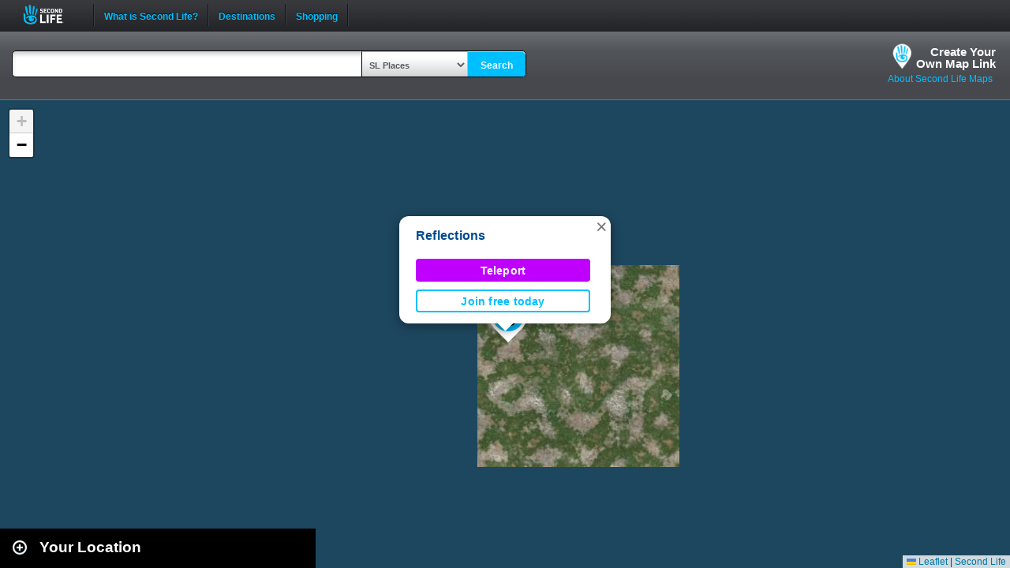

--- FILE ---
content_type: text/html; charset=UTF-8
request_url: https://maps.secondlife.com/showcase.php?null
body_size: 2070
content:

    <div id="collapse-new">
        <div id="btn-slidetoggle-showcase"></div>
        <h2 id="location-heading" class="location-heading-slurl-picks">Destination Guide Picks </h2>
    </div>
    <script>
        if (slurl_data['region']['default'] == false) {
            $('#btn-slidetoggle-showcase').hide();
            $('.location-heading-slurl-picks').addClass('location-heading-slurl');
            $('.results-container').addClass('results-container-location');
        }
    </script>
    <p class="intro">Take a look at some of the best places we've found in Second Life</p>
    <div class="results-container showcase-container">

                        <div id="marker1" class="result">
                                            <a href="/secondlife/Love%20and%20Harmony/128/161/21">
                            <img src="https://lecs-destinations-secondlife-com.s3.amazonaws.com/img/22712/6919c94a39fde018049104.jpg" width="150" height="90" border="0" onerror="this.onerror=null;this.src=`${assetsURL}slurl-stock.png`;" />
                        </a>
                                        <div>
                        <h3><a title="701,1349" class="slurl-link" listing="http://world.secondlife.com/Parcel/74395276-562f-521a-ae89-fcc3bb30387e" href="/secondlife/Love%20and%20Harmony/128/161/21">Love&Harmony Jazz Romantic (M)</a></h3>
                        <p>Love&Harmony Jazz Romantic is a formal ballroom with DJs and live singers. They have entertainment every day from 8am SLT to 12am SLT....</p>
                    </div>

                </div>
                            <div id="marker2" class="result">
                                            <a href="/secondlife/Ellida/19/202/2511">
                            <img src="https://lecs-destinations-secondlife-com.s3.amazonaws.com/img/26459/615cf04811126785351653.jpg" width="150" height="90" border="0" onerror="this.onerror=null;this.src=`${assetsURL}slurl-stock.png`;" />
                        </a>
                                        <div>
                        <h3><a title="997,1031" class="slurl-link" listing="http://world.secondlife.com/Parcel/fa9eb877-8a90-de09-6c01-7a0c89ad3635" href="/secondlife/Ellida/19/202/2511">Las Muchachas Club (M)</a></h3>
                        <p>Las Muchachas Club is a Latin dance club with a casual dress code. Bring your friends for samba, salsa, mambo, merengue, flamenco,...</p>
                    </div>

                </div>
                            <div id="marker3" class="result">
                                            <a href="/secondlife/BIG%20DADDYS%20WORLD/199/126/26">
                            <img src="https://lecs-destinations-secondlife-com.s3.amazonaws.com/img/3676/65edc1f38952f486968963.png" width="150" height="90" border="0" onerror="this.onerror=null;this.src=`${assetsURL}slurl-stock.png`;" />
                        </a>
                                        <div>
                        <h3><a title="1042,1300" class="slurl-link" listing="http://world.secondlife.com/Parcel/cf2ececa-4c42-5cea-ed09-b491d883c03f" href="/secondlife/BIG%20DADDYS%20WORLD/199/126/26">Big Daddy's Rock Club (M)</a></h3>
                        <p>Brand new layout as Big Daddy's enters their 14th year of bringing music to the grid! Same great music, same great VIP and staff families!...</p>
                    </div>

                </div>
                            <div id="marker4" class="result">
                                            <a href="/secondlife/Match/152/129/46">
                            <img src="https://lecs-destinations-secondlife-com.s3.amazonaws.com/img/18676/5a24c11c2ea4c676488600.jpg" width="150" height="90" border="0" onerror="this.onerror=null;this.src=`${assetsURL}slurl-stock.png`;" />
                        </a>
                                        <div>
                        <h3><a title="1077,1289" class="slurl-link" listing="http://world.secondlife.com/Parcel/6db7266e-950c-ac2c-6a83-d2a54e9ad16e" href="/secondlife/Match/152/129/46">Man Cave (M)</a></h3>
                        <p>Man Cave caters to the modern man with exclusive monthly items/releases that promise to entertain, stimulate your mind and keep you...</p>
                    </div>

                </div>
                            <div id="marker5" class="result">
                                            <a href="/secondlife/Absolut%20Creation/128/179/21">
                            <img src="https://lecs-destinations-secondlife-com.s3.amazonaws.com/img/4008/5d7c2021a07a0233528572.jpg" width="150" height="90" border="0" onerror="this.onerror=null;this.src=`${assetsURL}slurl-stock.png`;" />
                        </a>
                                        <div>
                        <h3><a title="888,1104" class="slurl-link" listing="http://world.secondlife.com/Parcel/f848e3d1-61dd-9b43-5000-c70b3612dc48" href="/secondlife/Absolut%20Creation/128/179/21">Absolut Creation (M)</a></h3>
                        <p>Absolut Creation is home to the Adam and Eve mesh bodies and heads for men and women. </p>
                    </div>

                </div>
                            <div id="marker6" class="result">
                                            <a href="/secondlife/Sky%20Castle/54/87/27">
                            <img src="https://lecs-destinations-secondlife-com.s3.amazonaws.com/img/22115/64d423b33f555922647054.png" width="150" height="90" border="0" onerror="this.onerror=null;this.src=`${assetsURL}slurl-stock.png`;" />
                        </a>
                                        <div>
                        <h3><a title="647,1116" class="slurl-link" listing="http://world.secondlife.com/Parcel/275aeb75-cebb-3eb1-e9d2-09fa51f28ebd" href="/secondlife/Sky%20Castle/54/87/27">Crossroads Blues (M)</a></h3>
                        <p>Established in 2006, Crossroads Blues is "Where the Blues Feel Real" It is a community with a Blues Club specializing exclusively in...</p>
                    </div>

                </div>
                            <div id="marker7" class="result">
                                            <a href="/secondlife/Loulou/133/93/3000">
                            <img src="https://lecs-destinations-secondlife-com.s3.amazonaws.com/img/35448/67979fac7e7a9565564029.jpg" width="150" height="90" border="0" onerror="this.onerror=null;this.src=`${assetsURL}slurl-stock.png`;" />
                        </a>
                                        <div>
                        <h3><a title="993,1127" class="slurl-link" listing="http://world.secondlife.com/Parcel/4681bb28-f4f7-3358-2425-0fdc261e20ad" href="/secondlife/Loulou/133/93/3000">Loulou (M)</a></h3>
                        <p>Loulou is a PBR-enabled nightclub where you can dance, make friends in an SFW zone, and enjoy DJs spinning techno, trance, EDM, deep...</p>
                    </div>

                </div>
                            <div id="marker8" class="result">
                                            <a href="/secondlife/Cobalt%20Men/103/118/21">
                            <img src="https://lecs-destinations-secondlife-com.s3.amazonaws.com/img/36137/6814b977a3506690064907.jpg" width="150" height="90" border="0" onerror="this.onerror=null;this.src=`${assetsURL}slurl-stock.png`;" />
                        </a>
                                        <div>
                        <h3><a title="794,1335" class="slurl-link" listing="http://world.secondlife.com/Parcel/5c1c50cb-d401-0307-2704-add7d1a05cdd" href="/secondlife/Cobalt%20Men/103/118/21">The Party Barn (M)</a></h3>
                        <p>The Party Barn is a laid-back club featuring rock, country, and hick hop music, with game tables, a riding track, and plenty to explore....</p>
                    </div>

                </div>
                            <div id="marker9" class="result">
                                            <a href="/secondlife/Shinda/32/221/1560">
                            <img src="https://lecs-destinations-secondlife-com.s3.amazonaws.com/img/288/651c9c70f3083752313203.jpg" width="150" height="90" border="0" onerror="this.onerror=null;this.src=`${assetsURL}slurl-stock.png`;" />
                        </a>
                                        <div>
                        <h3><a title="1014,1003" class="slurl-link" listing="http://world.secondlife.com/Parcel/26cfcb34-20d0-252b-7f4c-05a9f6fbf3fb" href="/secondlife/Shinda/32/221/1560">Inspire Space Park (G)</a></h3>
                        <p>Come be a part of the wonderful community at Inspire Space Park, running since 2007! Meditate in a cosmic sci-fi natural outer space...</p>
                    </div>

                </div>
                            <p class="intro">
                    <strong>Looking for even more places to visit in Second Life?</strong><br />
                    <a href="https://secondlife.com/destinations/">Check out the Destination Guide page</a><br />&nbsp;
                </p>
            
    </div>

    